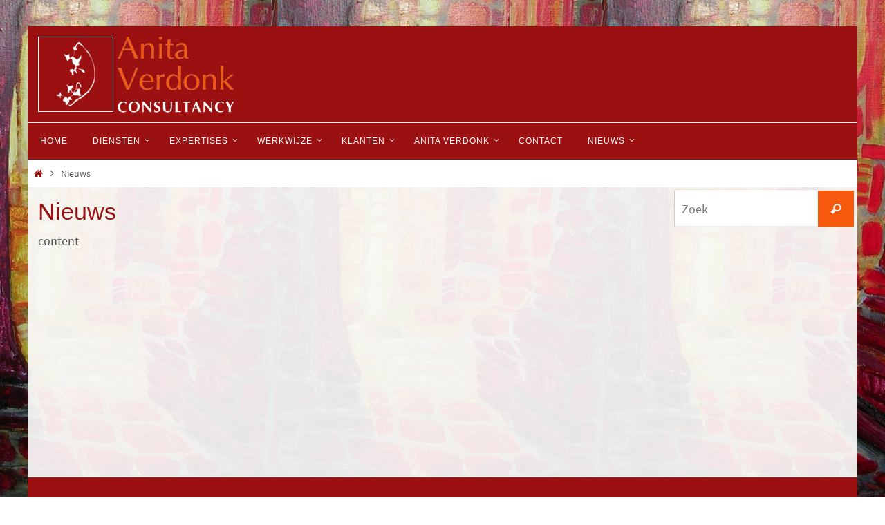

--- FILE ---
content_type: text/css; charset=utf-8
request_url: https://www.anitaverdonk.nl/wp-content/themes/nirvana-child/style.css?ver=1.6.5
body_size: 8
content:
/*
Theme Name: Nirvana Child
Version: 1.0
Description: A child theme of Nirvana
Template: nirvana
*/

@import url("../nirvana/style.css");


--- FILE ---
content_type: text/css; charset=utf-8
request_url: https://www.anitaverdonk.nl/wp-content/uploads/so-css/so-css-nirvana.css?ver=1645289173
body_size: 1568
content:
/* CSS via SiteOrigin CSS */

/* ===== ALGEMEEN ===== */
div#main {
	background-color: rgba(255,255,255,0.9);
}

body.custom-background /*bg verticaal vullend, breedte loopt in verhouding mee*/ {
	background-size: auto 100%;
}

div#wrapper /*hoofdcontainer, ruimte boven*/ {
	margin: 3% 0;
}

div#topbar /*top menubar exit*/ {
	display: none;
}

div#branding /*header rood, witte border om los te maken van menu*/ {
	border-bottom: 1px solid white;
}

div#header-widget-area #searchform {
	margin-top: 10px;
}

div#header-widget-area #searchform input[type="text"] {
	font-family: Open Sans;
	color: white;
}

#access ul > li.current_page_item, #access ul > li.current-menu-item /*actieve menu-ingang*/ {
	background-color: rgb(194,43,43);
}

#access ul ul ul li {
	background-color: rgb(160,81,91);
}

#access ul ul ul li:hover {
	background-color: rgb(173,109,118);
}

#access ul li a, #access ul li a span,
.entry-content h1, .entry-content h2, .entry-content h3, .entry-content h4, .entry-content h5, .entry-content h6,
#comments #reply-title, .nivo-caption h2, #front-text1 h1, #front-text2 h1, h3.column-header-image,
#content h1.entry-title a, #content h2.entry-title a, #content h1.entry-title, #content h2.entry-title,
.nivo-caption h2 /*font van alle koppen (fout in theme)*/ {
	font-family: Lucida Sans Unicode, Lucida Grande, sans-serif !important;
}

#content .entry-content h2, #content h2.entry-title /*H2 in tekst en H2 boven Berichten*/ {
	font-size: 26px;
}

.entry-content a {
	font-weight: normal;
}

body.home .entry-content a {
	font-weight: normal;
}

#content .wp-caption a img /*inline images met link*/ {
	border: 1px solid rgb(155,17,17) !important;
}

#content .wp-caption a img:hover {
	opacity: .7;
}

#content .wp-caption a:hover img {
	border: 1px solid rgb(247,90,14) !important;
}

.nirvana-image-one .entry-content img[class*='align'] /*inline images zonder link*/ {
	border: 1px solid rgb(155,17,17);
	padding: 2px;
}

.nirvana-image-one .entry-content img[class*='align']:hover {
	opacity: 1;
}

#breadcrumbs {
	background: white;
}

input[type="text"],
input[type="password"],
input[type="email"],
input[type="file"],
textarea,
select,
input[type="color"],
input[type="date"],
input[type="datetime"],
input[type="datetime-local"],
input[type="month"],
input[type="number"],
input[type="range"],
input[type="search"],
input[type="tel"],
input[type="time"],
input[type="url"],
input[type="week"] /*velden formulieren*/ {
	background: white;
}

input[type="submit"]:hover, input[type="reset"]:hover /*buttons formulieren*/ {
	color: rgb(155,17,17);
}

#content table.cvbeeld {
	width: 100%;
	border: 3px solid rgb(155,17,17);
	border-collapse: collapse;
}

#content table.cvbeeld tr td {
	vertical-align: middle;
	border: 3px solid rgb(155,17,17);
	background-color: rgb(155,17,17);
	border-collapse: collapse;
	padding: 0;
}

#content table.cvbeeld tr td img {
	width: 100%;
	height: auto;
	border: none;
	box-shadow: none;
	padding: 0;
	margin: 0;
}

/* ===== RECHTERKOLOM ===== */
#container.two-columns-right #secondary .widget-container .widget-title span {
	padding: 0;
}

#container.two-columns-right #secondary .widget-container .textwidget p {
	margin: 0 0 1.2em;
}

#container.two-columns-right #secondary .widget-container .textwidget a {
	line-height: 1em;
}

#container.two-columns-right #secondary .widget-container .textwidget a:hover {
	border: none;
	color: rgb(247,90,14);
}

#container.two-columns-right #secondary .widget-container .textwidget a img {
	border: 2px solid white;
	display: block;
}

#container.two-columns-right #secondary .widget-container .textwidget a:hover img {
	opacity: .8;
	border-color: rgb(247,90,14);
}

/* ===== HOME ===== */
div#pp-texttop, div#pp-textmiddle /*textblokken Home*/ {
	padding: 30px 0;
}

div#front-text1, div#front-text2, div#front-text3, div#front-text4 /*containers tekstblokken*/ {
	padding: 20px;
}

div#front-text2 h2 /*kleur h2 in rode blok*/ {
	color: white;
}

div#front-text4 /*tekst in rode blok*/ {
	color: white;
}

div#front-columns-box /*container tegels*/ {
	padding: 30px 0;
}

div#front-columns h2 /*heading boven tegels*/ {
	margin-bottom: 15px;
}

#pp-afterslider h3.column-header-image /*kleur koppen in tegels*/ {
	color: white;
	font-size: 24px;
}

#pp-afterslider h5
{
  font-weight: bold;
}

h5.column-header-image
{
  color: white!important;
}

body.coldisplay1 div.column-image-inside /*6 blokjes met tekst en foto*/
{
	background-color: rgba(0,0,0,0);
}

body.coldisplay1 div.column-image-inside:hover
{
	background-color: rgba(0,0,0,0.4);
}

.coldisplay1 div.column-image-inside-centered /*6 blokjes met tekst en foto - overlay tekst*/
{
  background-color: rgba(0,0,0,0.5);
  padding: 10px!important;
	text-align: center;
	font-weight: 600;
}

div.column-image-inside-centered div.column-text
{
	text-align: center;
	font-weight: 600;
}

/*===== BERICHTEN =====*/
#content img.post_thumbnail /*post thumbnail op eigen regel*/
{
  display: block!important;
  float: none;
}

/* ===== FOOTER ===== */
div#footer2-inside em
{
  display: none!important;
}

/*===== MEDIA QUERIES =====*/
@media (max-width: 1680px) {
	.nivo-caption h2 {
		font-size: 36px !important;
	}
	
	.slide-text {
		font-size: 16px !important;
	}
}